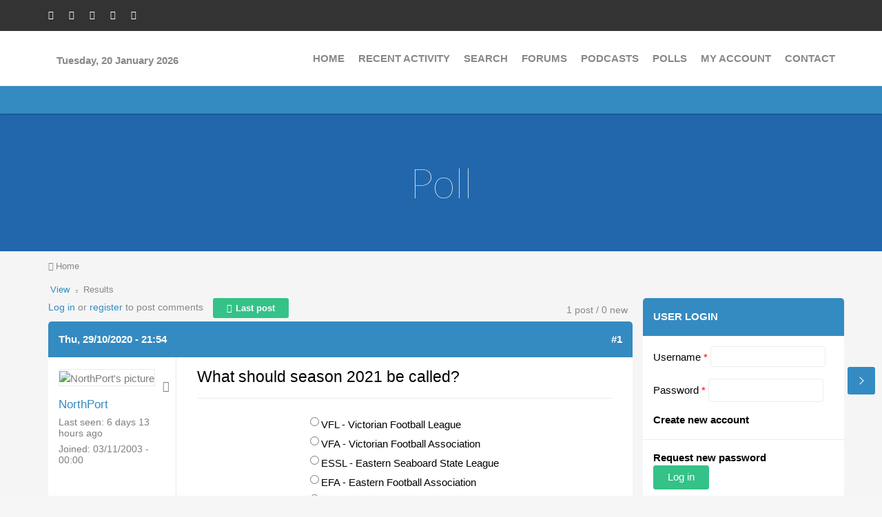

--- FILE ---
content_type: text/html; charset=utf-8
request_url: https://vflfooty.com/comment/68386
body_size: 10166
content:
<!DOCTYPE html>
<html lang="en" dir="ltr">

<head>
  <meta http-equiv="Content-Type" content="text/html; charset=utf-8" />
<meta name="Generator" content="Drupal 7 (http://drupal.org)" />
<link rel="canonical" href="/what-should-season-2021-be-called" />
<link rel="shortlink" href="/node/10673" />
<link rel="shortcut icon" href="https://vflfooty.com/files/favicon.ico" type="image/vnd.microsoft.icon" />
  <title>What should season 2021 be called? | VFL FOOTY</title>
  <meta name="viewport" content="width=device-width, initial-scale=1.0, maximum-scale=1.0, user-scalable=no">
  <meta name="HandheldFriendly" content="true" >
  <meta name="apple-touch-fullscreen" content="YES" >
  <style type="text/css" media="all">
@import url("https://vflfooty.com/modules/system/system.base.css?stcewn");
@import url("https://vflfooty.com/modules/system/system.menus.css?stcewn");
@import url("https://vflfooty.com/modules/system/system.messages.css?stcewn");
@import url("https://vflfooty.com/modules/system/system.theme.css?stcewn");
</style>
<style type="text/css" media="all">
@import url("https://vflfooty.com/sites/all/modules/jquery_update/replace/ui/themes/base/minified/jquery.ui.core.min.css?stcewn");
@import url("https://vflfooty.com/sites/all/modules/jquery_update/replace/ui/themes/base/minified/jquery.ui.theme.min.css?stcewn");
</style>
<style type="text/css" media="all">
@import url("https://vflfooty.com/sites/all/modules/comment_notify/comment_notify.css?stcewn");
@import url("https://vflfooty.com/modules/aggregator/aggregator.css?stcewn");
@import url("https://vflfooty.com/modules/comment/comment.css?stcewn");
@import url("https://vflfooty.com/modules/field/theme/field.css?stcewn");
@import url("https://vflfooty.com/modules/node/node.css?stcewn");
@import url("https://vflfooty.com/modules/poll/poll.css?stcewn");
@import url("https://vflfooty.com/sites/all/modules/quiz/quiz.css?stcewn");
@import url("https://vflfooty.com/modules/search/search.css?stcewn");
@import url("https://vflfooty.com/modules/user/user.css?stcewn");
@import url("https://vflfooty.com/modules/forum/forum.css?stcewn");
@import url("https://vflfooty.com/sites/all/modules/views/css/views.css?stcewn");
@import url("https://vflfooty.com/sites/all/modules/ckeditor/css/ckeditor.css?stcewn");
</style>
<style type="text/css" media="all">
@import url("https://vflfooty.com/sites/all/modules/colorbox/styles/stockholmsyndrome/colorbox_style.css?stcewn");
@import url("https://vflfooty.com/sites/all/modules/ctools/css/ctools.css?stcewn");
@import url("https://vflfooty.com/sites/all/modules/ctools/css/modal.css?stcewn");
@import url("https://vflfooty.com/sites/all/modules/modal_forms/css/modal_forms_popup.css?stcewn");
@import url("https://vflfooty.com/sites/all/modules/advanced_forum/styles/naked/advanced-forum.naked.structure.css?stcewn");
@import url("https://vflfooty.com/sites/all/themes/forum_plus/css/advanced_forum/plus/advanced-forum.plus.style.css?stcewn");
@import url("https://vflfooty.com/sites/all/modules/advanced_forum/styles/naked/advanced-forum.naked.images.css?stcewn");
@import url("https://vflfooty.com/sites/all/themes/forum_plus/css/advanced_forum/plus/advanced-forum.plus.images.css?stcewn");
@import url("https://vflfooty.com/sites/all/modules/addtoany/addtoany.css?stcewn");
</style>
<style type="text/css" media="all">
@import url("https://vflfooty.com/sites/all/themes/forum_plus/vendor/bootstrap/css/bootstrap.css?stcewn");
@import url("https://vflfooty.com/sites/all/themes/forum_plus/vendor/bootstrap/css/bootstrap-theme.css?stcewn");
@import url("https://vflfooty.com/sites/all/themes/forum_plus/css/styles.css?stcewn");
</style>
  <script type="text/javascript" src="//code.jquery.com/jquery-2.2.4.min.js"></script>
<script type="text/javascript">
<!--//--><![CDATA[//><!--
window.jQuery || document.write("<script src='/sites/all/modules/jquery_update/replace/jquery/2.2/jquery.min.js'>\x3C/script>")
//--><!]]>
</script>
<script type="text/javascript" src="https://vflfooty.com/misc/jquery-extend-3.4.0.js?v=2.2.4"></script>
<script type="text/javascript" src="https://vflfooty.com/misc/jquery-html-prefilter-3.5.0-backport.js?v=2.2.4"></script>
<script type="text/javascript" src="https://vflfooty.com/misc/jquery.once.js?v=1.2"></script>
<script type="text/javascript" src="https://vflfooty.com/misc/drupal.js?stcewn"></script>
<script type="text/javascript" src="https://vflfooty.com/sites/all/modules/jquery_update/js/jquery_browser.js?v=0.0.1"></script>
<script type="text/javascript" src="//code.jquery.com/ui/1.10.2/jquery-ui.min.js"></script>
<script type="text/javascript">
<!--//--><![CDATA[//><!--
window.jQuery.ui || document.write("<script src='/sites/all/modules/jquery_update/replace/ui/ui/minified/jquery-ui.min.js'>\x3C/script>")
//--><!]]>
</script>
<script type="text/javascript" src="https://vflfooty.com/sites/all/modules/jquery_update/replace/ui/external/jquery.cookie.js?v=67fb34f6a866c40d0570"></script>
<script type="text/javascript" src="https://vflfooty.com/sites/all/modules/jquery_update/replace/jquery.form/4/jquery.form.min.js?v=4.2.1"></script>
<script type="text/javascript" src="https://vflfooty.com/misc/ajax.js?v=7.97"></script>
<script type="text/javascript" src="https://vflfooty.com/sites/all/modules/jquery_update/js/jquery_update.js?v=0.0.1"></script>
<script type="text/javascript" src="https://vflfooty.com/sites/all/modules/comment_notify/comment_notify.js?stcewn"></script>
<script type="text/javascript" src="https://vflfooty.com/sites/all/libraries/colorbox/jquery.colorbox-min.js?stcewn"></script>
<script type="text/javascript" src="https://vflfooty.com/sites/all/modules/colorbox/js/colorbox.js?stcewn"></script>
<script type="text/javascript" src="https://vflfooty.com/sites/all/modules/colorbox/styles/stockholmsyndrome/colorbox_style.js?stcewn"></script>
<script type="text/javascript" src="https://vflfooty.com/sites/all/modules/colorbox/js/colorbox_load.js?stcewn"></script>
<script type="text/javascript" src="https://vflfooty.com/misc/progress.js?v=7.97"></script>
<script type="text/javascript" src="https://vflfooty.com/sites/all/modules/ctools/js/modal.js?stcewn"></script>
<script type="text/javascript" src="https://vflfooty.com/sites/all/modules/modal_forms/js/modal_forms_popup.js?stcewn"></script>
<script type="text/javascript">
<!--//--><![CDATA[//><!--
var switchTo5x = true;var useFastShare = 1;
//--><!]]>
</script>
<script type="text/javascript" src="https://ws.sharethis.com/button/buttons.js"></script>
<script type="text/javascript">
<!--//--><![CDATA[//><!--
if (typeof stLight !== 'undefined') { stLight.options({"publisher":"dr-7d7587a2-c2ef-314a-ec2e-a05ef0ebc617","version":"5x","lang":"en"}); }
//--><!]]>
</script>
<script type="text/javascript" src="https://vflfooty.com/sites/all/themes/forum_plus/vendor/bootstrap/js/bootstrap.js?stcewn"></script>
<script type="text/javascript" src="https://vflfooty.com/sites/all/themes/forum_plus/js/jquery.smooth-scroll.js?stcewn"></script>
<script type="text/javascript" src="https://vflfooty.com/sites/all/themes/forum_plus/js/jquery.cookie.js?stcewn"></script>
<script type="text/javascript" src="https://vflfooty.com/sites/all/themes/forum_plus/js/jquery.matchHeight.js?stcewn"></script>
<script type="text/javascript" src="https://vflfooty.com/sites/all/themes/forum_plus/js/moment.js?stcewn"></script>
<script type="text/javascript" src="https://vflfooty.com/sites/all/themes/forum_plus/js/accordion_menu.js?stcewn"></script>
<script type="text/javascript" src="https://vflfooty.com/sites/all/themes/forum_plus/js/weebpal.js?stcewn"></script>
<script type="text/javascript" src="https://vflfooty.com/sites/all/themes/forum_plus/js/forum_plus.js?stcewn"></script>
<script type="text/javascript">
<!--//--><![CDATA[//><!--
jQuery.extend(Drupal.settings, {"basePath":"\/","pathPrefix":"","setHasJsCookie":0,"ajaxPageState":{"theme":"forum_plus","theme_token":"EY3zrCCP5g7jZDVZoEMrcvQ83zYfXXU838NP6h8WVHk","jquery_version":"2.2","jquery_version_token":"i0c5j2QNf8WLjhgVZgB5vlPxKhA9guy7Np-hc_S9B1g","js":{"\/\/code.jquery.com\/jquery-2.2.4.min.js":1,"0":1,"misc\/jquery-extend-3.4.0.js":1,"misc\/jquery-html-prefilter-3.5.0-backport.js":1,"misc\/jquery.once.js":1,"misc\/drupal.js":1,"sites\/all\/modules\/jquery_update\/js\/jquery_browser.js":1,"\/\/code.jquery.com\/ui\/1.10.2\/jquery-ui.min.js":1,"1":1,"sites\/all\/modules\/jquery_update\/replace\/ui\/external\/jquery.cookie.js":1,"sites\/all\/modules\/jquery_update\/replace\/jquery.form\/4\/jquery.form.min.js":1,"misc\/ajax.js":1,"sites\/all\/modules\/jquery_update\/js\/jquery_update.js":1,"sites\/all\/modules\/comment_notify\/comment_notify.js":1,"sites\/all\/libraries\/colorbox\/jquery.colorbox-min.js":1,"sites\/all\/modules\/colorbox\/js\/colorbox.js":1,"sites\/all\/modules\/colorbox\/styles\/stockholmsyndrome\/colorbox_style.js":1,"sites\/all\/modules\/colorbox\/js\/colorbox_load.js":1,"misc\/progress.js":1,"sites\/all\/modules\/ctools\/js\/modal.js":1,"sites\/all\/modules\/modal_forms\/js\/modal_forms_popup.js":1,"2":1,"https:\/\/ws.sharethis.com\/button\/buttons.js":1,"3":1,"sites\/all\/themes\/forum_plus\/vendor\/bootstrap\/js\/bootstrap.js":1,"sites\/all\/themes\/forum_plus\/js\/jquery.smooth-scroll.js":1,"sites\/all\/themes\/forum_plus\/js\/jquery.cookie.js":1,"sites\/all\/themes\/forum_plus\/js\/jquery.matchHeight.js":1,"sites\/all\/themes\/forum_plus\/js\/moment.js":1,"sites\/all\/themes\/forum_plus\/js\/accordion_menu.js":1,"sites\/all\/themes\/forum_plus\/js\/weebpal.js":1,"sites\/all\/themes\/forum_plus\/js\/forum_plus.js":1},"css":{"modules\/system\/system.base.css":1,"modules\/system\/system.menus.css":1,"modules\/system\/system.messages.css":1,"modules\/system\/system.theme.css":1,"misc\/ui\/jquery.ui.core.css":1,"misc\/ui\/jquery.ui.theme.css":1,"sites\/all\/modules\/comment_notify\/comment_notify.css":1,"modules\/aggregator\/aggregator.css":1,"modules\/comment\/comment.css":1,"modules\/field\/theme\/field.css":1,"modules\/node\/node.css":1,"modules\/poll\/poll.css":1,"sites\/all\/modules\/quiz\/quiz.css":1,"modules\/search\/search.css":1,"modules\/user\/user.css":1,"modules\/forum\/forum.css":1,"sites\/all\/modules\/views\/css\/views.css":1,"sites\/all\/modules\/ckeditor\/css\/ckeditor.css":1,"sites\/all\/modules\/colorbox\/styles\/stockholmsyndrome\/colorbox_style.css":1,"sites\/all\/modules\/ctools\/css\/ctools.css":1,"sites\/all\/modules\/ctools\/css\/modal.css":1,"sites\/all\/modules\/modal_forms\/css\/modal_forms_popup.css":1,"sites\/all\/modules\/advanced_forum\/styles\/naked\/advanced-forum.naked.structure.css":1,"sites\/all\/themes\/forum_plus\/css\/advanced_forum\/plus\/advanced-forum.plus.style.css":1,"sites\/all\/modules\/advanced_forum\/styles\/naked\/advanced-forum.naked.images.css":1,"sites\/all\/themes\/forum_plus\/css\/advanced_forum\/plus\/advanced-forum.plus.images.css":1,"sites\/all\/modules\/addtoany\/addtoany.css":1,"sites\/all\/themes\/forum_plus\/vendor\/bootstrap\/css\/bootstrap.css":1,"sites\/all\/themes\/forum_plus\/vendor\/bootstrap\/css\/bootstrap-theme.css":1,"sites\/all\/themes\/forum_plus\/css\/styles.css":1}},"colorbox":{"opacity":"0.85","current":"{current} of {total}","previous":"\u00ab Prev","next":"Next \u00bb","close":"Close","maxWidth":"98%","maxHeight":"98%","fixed":true,"mobiledetect":true,"mobiledevicewidth":"480px","file_public_path":"\/files","specificPagesDefaultValue":"admin*\nimagebrowser*\nimg_assist*\nimce*\nnode\/add\/*\nnode\/*\/edit\nprint\/*\nprintpdf\/*\nsystem\/ajax\nsystem\/ajax\/*"},"CToolsModal":{"loadingText":"Loading...","closeText":"Close Window","closeImage":"\u003Cimg typeof=\u0022foaf:Image\u0022 src=\u0022https:\/\/vflfooty.com\/sites\/all\/modules\/ctools\/images\/icon-close-window.png\u0022 alt=\u0022Close window\u0022 title=\u0022Close window\u0022 \/\u003E","throbber":"\u003Cimg typeof=\u0022foaf:Image\u0022 src=\u0022https:\/\/vflfooty.com\/sites\/all\/modules\/ctools\/images\/throbber.gif\u0022 alt=\u0022Loading\u0022 title=\u0022Loading...\u0022 \/\u003E"},"modal-popup-small":{"modalSize":{"type":"fixed","width":300,"height":300},"modalOptions":{"opacity":0.85,"background":"#000"},"animation":"fadeIn","modalTheme":"ModalFormsPopup","throbber":"\u003Cimg typeof=\u0022foaf:Image\u0022 src=\u0022https:\/\/vflfooty.com\/sites\/all\/modules\/modal_forms\/images\/loading_animation.gif\u0022 alt=\u0022Loading...\u0022 title=\u0022Loading\u0022 \/\u003E","closeText":"Close"},"modal-popup-medium":{"modalSize":{"type":"fixed","width":550,"height":450},"modalOptions":{"opacity":0.85,"background":"#000"},"animation":"fadeIn","modalTheme":"ModalFormsPopup","throbber":"\u003Cimg typeof=\u0022foaf:Image\u0022 src=\u0022https:\/\/vflfooty.com\/sites\/all\/modules\/modal_forms\/images\/loading_animation.gif\u0022 alt=\u0022Loading...\u0022 title=\u0022Loading\u0022 \/\u003E","closeText":"Close"},"modal-popup-large":{"modalSize":{"type":"scale","width":0.8,"height":0.8},"modalOptions":{"opacity":0.85,"background":"#000"},"animation":"fadeIn","modalTheme":"ModalFormsPopup","throbber":"\u003Cimg typeof=\u0022foaf:Image\u0022 src=\u0022https:\/\/vflfooty.com\/sites\/all\/modules\/modal_forms\/images\/loading_animation.gif\u0022 alt=\u0022Loading...\u0022 title=\u0022Loading\u0022 \/\u003E","closeText":"Close"},"urlIsAjaxTrusted":{"\/what-should-season-2021-be-called?destination=node\/10673%3Fpage%3D0":true,"\/comment\/68386":true}});
//--><!]]>
</script>
</head>
<body class="html not-front not-logged-in one-sidebar sidebar-first page-node page-node- page-node-10673 node-type-poll" >
  <div id="skip-link">
    <a href="#main-content" class="element-invisible element-focusable">Skip to main content</a>
  </div>
    <div id="page" >
  

      <section id="headline" class="headline section">
      <div class="container">
          <div class="region region-headline">
    <div id="block-block-1" class="block block-block">
 <div class="block-inner">
      
  <div class="content">
    <ul class="social-list"><li><a class="fa fa-facebook" href="https://facebook.com/vflfootycom" title="Facebook"><span>Facebook</span></a></li><li><a class="fa fa-twitter" href="#" title="Twitter"><span>Twitter</span></a></li><li><a class="fa fa-google-plus" href="#" title="Google+"><span>Google+</span></a></li><li><a class="fa fa-pinterest" href="#" title="Pinterest"><span>Pinterest</span></a></li><li><a class="fa fa-rss" href="#" title="RSS"><span>RSS</span></a></li></ul>  </div>
 </div>
</div>
<div id="block-search-form" class="block block-search">
 <div class="block-inner">
      
  <div class="content">
    <form action="/comment/68386" method="post" id="search-block-form" accept-charset="UTF-8"><div><div class="container-inline">
      <h2 class="element-invisible">Search form</h2>
    <div class="form-item form-type-textfield form-item-search-block-form">
  <label class="element-invisible" for="edit-search-block-form--2">Search </label>
 <input title="Enter the terms you wish to search for." type="text" id="edit-search-block-form--2" name="search_block_form" value="" size="15" maxlength="128" class="form-text" />
</div>
<div class="form-actions form-wrapper" id="edit-actions"><input type="submit" id="edit-submit" name="op" value="Search" class="form-submit" /></div><input type="hidden" name="form_build_id" value="form-i1srgktyEIU8cuGxnnNmzbzzSySxjcUedws8SAjxRIo" />
<input type="hidden" name="form_id" value="search_block_form" />
</div>
</div></form>  </div>
 </div>
</div>
  </div>
      </div>
    </section>
  
  <header id="header" class="header section">
    <div class="container">
      <div class="navbar-header">
        
        
          <div class="region region-header">
    <div id="block-block-3" class="block block-block">
 <div class="block-inner">
      
  <div class="content">
    <p>&nbsp;</p>

<p><strong>&nbsp;&nbsp; Tuesday, 20 January 2026</strong></p>
  </div>
 </div>
</div>
  </div>

                      </div>

              <nav class="collapse navbar-collapse  navbar navbar-default width" id="main-menu-inner">
          <div class="container-inner">
            <span class="btn-close"><i class="fa fa-times"></i></span>
              <div class="region region-main-menu">
    <div id="block-system-navigation" class="block block-system block-menu">
 <div class="block-inner">
      
  <div class="content">
    <ul class="menu"><li class="first leaf"><a href="/" title="">Home</a></li>
<li class="leaf"><a href="/siteactivity" title="All recent site activity">Recent activity</a></li>
<li class="leaf"><a href="/search">Search</a></li>
<li class="collapsed"><a href="/forum">Forums</a></li>
<li class="expanded"><a href="/aggregator" title="">Podcasts</a><ul class="menu"><li class="first leaf"><a href="/aggregator/categories/2">3WBC VFL Rewind</a></li>
<li class="last leaf"><a href="/aggregator/categories/1" title="">VFL / VFLW Podcasts</a></li>
</ul></li>
<li class="leaf"><a href="/poll">Polls</a></li>
<li class="leaf"><a href="/user" title="">My Account</a></li>
<li class="last leaf"><a href="/contact">Contact</a></li>
</ul>  </div>
 </div>
</div>
  </div>
          </div>
        </nav>
            <a id="menu-toggle" class="navbar-toggle" href="#menu-toggle">
        <span class="icon-bar"></span>
        <span class="icon-bar"></span>
        <span class="icon-bar"></span>
      </a>
    </div>
  </header>

      <section id="title" class="section-title section">
      <div class="container">
                <h1 class="title" id="page-title">Poll</h1>
              </div>
    </section>
  
  
  
  
  
      <section id="breadcrumb" class="section">
      <div class="container">
        <h2 class="element-invisible">You are here</h2><div class="breadcrumb"><a href="/">Home</a></div>      </div>
    </section>
  
      <section id="tabs" class="tabs">
      <div class="container">
        <h2 class="element-invisible">Primary tabs</h2><ul class="tabs primary"><li class="active"><a href="/what-should-season-2021-be-called" class="active">View<span class="element-invisible">(active tab)</span></a></li>
<li><a href="/node/10673/results">Results</a></li>
</ul>      </div>
    </section>
  
  <section id="main" class="main section">
    <div class="container">
      <div class="row">
        <div id="main-area" class="col-sm-9">
          <div id="content" class="column">
                        <a id="main-content"></a>
                                      <div class="region region-content">
    <div id="block-system-main" class="block block-system">
 <div class="block-inner">
      
  <div class="content">
    
  
<div id="forum-topic-header" class="forum-topic-header clearfix">
	
  <div class="topic-post-count">
  1 post / 0 new  </div>

      <div class="topic-reply-link">
    <a href="/user/login?destination=node/10673%23comment-form">Log in</a> or <a href="/user/register?destination=node/10673%23comment-form">register</a> to post comments    </div>
  
  
      <div class="last-post-link">
     <a href="/what-should-season-2021-be-called#comment-68416" class="af-button-large active"><span>Last post</span></a>    </div>
  

  <a id="forum-topic-top"></a>
</div>

<div id="post-10673" class="forum-post clearfix en posted-by-4"  about="/what-should-season-2021-be-called" typeof="sioc:Post sioct:Poll">
  <div class="forum-post-info clearfix">
    <div class="forum-posted-on">
      <span property="dc:date dc:created" content="2020-10-29T21:54:28+11:00" datatype="xsd:dateTime">Thu, 29/10/2020 - 21:54</span>
                </div>
    
    
        
    <span class="forum-post-number"><a href="/what-should-season-2021-be-called" class="active">#1</a></span>
  </div> 
  <div class="forum-post-wrapper">
    <div class="forum-post-panel-sub">
              

<div class="author-pane">
 <div class="author-pane-inner">
        <div class="author-pane-section author-pane-general">

    <div class="status-picture">
                    
  <div class="picture">
    <img typeof="foaf:Image" src="https://vflfooty.com/files/pictures/picture-4-1647485631.jpg" alt="NorthPort&#039;s picture" title="NorthPort&#039;s picture" />  </div>
            
    </div>
                    <div class="author-pane-line author-offline">
                   </div>
                  <div class="author-pane-line author-name">
        <span class="username" xml:lang="" about="/users/northport" typeof="sioc:UserAccount" property="foaf:name" datatype="">NorthPort</span>      </div>

      

                    <div class="author-pane-line">
           <span class="author-pane-label">Last seen:</span> 6 days 13 hours ago        </div>
      
            
            
                    <div class="author-pane-line author-joined">
          <span class="author-pane-label">Joined:</span> 03/11/2003 - 00:00        </div>
      
            
                </div>

        <div class="author-pane-section author-pane-contact">
            
            
            
                </div>

        <div class="author-pane-section author-pane-admin">
            
              </div>
  </div>
</div>
          </div>

    <div class="forum-post-panel-main clearfix">
              <div class="forum-post-title">
          What should season 2021 be called?        </div>
      
      <div class="forum-post-content">
        <form action="/comment/68386" method="post" id="poll-view-voting" accept-charset="UTF-8"><div><div class="poll">
  <div class="vote-form">
    <div class="choices">
            <div class="form-item form-type-radios form-item-choice">
  <label class="element-invisible" for="edit-choice">Choices </label>
 <div id="edit-choice" class="form-radios"><div class="form-item form-type-radio form-item-choice">
 <input type="radio" id="edit-choice-756" name="choice" value="756" class="form-radio" />  <label class="option" for="edit-choice-756">VFL - Victorian Football League </label>

</div>
<div class="form-item form-type-radio form-item-choice">
 <input type="radio" id="edit-choice-757" name="choice" value="757" class="form-radio" />  <label class="option" for="edit-choice-757">VFA - Victorian Football Association </label>

</div>
<div class="form-item form-type-radio form-item-choice">
 <input type="radio" id="edit-choice-758" name="choice" value="758" class="form-radio" />  <label class="option" for="edit-choice-758">ESSL - Eastern Seaboard State League </label>

</div>
<div class="form-item form-type-radio form-item-choice">
 <input type="radio" id="edit-choice-759" name="choice" value="759" class="form-radio" />  <label class="option" for="edit-choice-759">EFA - Eastern Football Association </label>

</div>
<div class="form-item form-type-radio form-item-choice">
 <input type="radio" id="edit-choice-760" name="choice" value="760" class="form-radio" />  <label class="option" for="edit-choice-760">Other </label>

</div>
</div>
</div>
    </div>
    <input type="submit" id="edit-vote" name="op" value="Vote" class="form-submit" />  </div>
    <input type="hidden" name="form_build_id" value="form-WNA7sL2a0LcDiffn5U0w0rsPDwDi_JpsYqawQKBZZ_4" />
<input type="hidden" name="form_id" value="poll_view_voting" />
</div>
</div></form><div class="sharethis-buttons"><div class="sharethis-wrapper"><span st_url="https://vflfooty.com/what-should-season-2021-be-called" st_title="What%20should%20season%202021%20be%20called%3F" class="st_facebook_button" displayText="facebook"></span>
</div></div>
      </div>

      
          </div>
  </div>
  
  <div class="forum-post-footer clearfix">
    <div class="forum-jump-links">
      <a href="#forum-topic-top" title="Jump to top of page" class="af-button-small"><span>Top</span></a>
    </div>

    <div class="forum-post-links">
      <ul class="links inline"><li class="comment_forbidden first last"><span><a href="/user/login?destination=node/10673%23comment-form">Log in</a> or <a href="/user/register?destination=node/10673%23comment-form">register</a> to post comments</span></li>
</ul>    </div>
  </div>
  </div>
  </div>
 </div>
</div>
  </div>
          </div>
        </div>
                  <aside id="sidebar-first" class="sidebar col-sm-3">
              <div class="region region-sidebar-first">
    <div id="block-user-login--2" class="block block-user">
 <div class="block-inner">
        <h2><span>User login</span></h2>
    
  <div class="content">
    <form action="/what-should-season-2021-be-called?destination=node/10673%3Fpage%3D0" method="post" id="user-login-form" accept-charset="UTF-8"><div><div class="form-item form-type-textfield form-item-name">
  <label for="edit-name">Username <span class="form-required" title="This field is required.">*</span></label>
 <input type="text" id="edit-name" name="name" value="" size="15" maxlength="60" class="form-text required" />
</div>
<div class="form-item form-type-password form-item-pass">
  <label for="edit-pass">Password <span class="form-required" title="This field is required.">*</span></label>
 <input type="password" id="edit-pass" name="pass" size="15" maxlength="128" class="form-text required" />
</div>
<div class="item-list"><ul><li class="first"><a href="/user/register" title="Create a new user account.">Create new account</a></li>
<li class="last"><a href="/user/password" title="Request new password via e-mail.">Request new password</a></li>
</ul></div><input type="hidden" name="form_build_id" value="form-zeMAjTuM7eXKsJAAL8Pc48ebAu46ePLBp7vHvnSlY10" />
<input type="hidden" name="form_id" value="user_login_block" />
<div class="form-actions form-wrapper" id="edit-actions--2"><input type="submit" id="edit-submit--2" name="op" value="Log in" class="form-submit" /></div></div></form>  </div>
 </div>
</div>
<div id="block-poll-recent--2" class="block block-poll">
 <div class="block-inner">
        <h2><span>Poll</span></h2>
    
  <div class="content">
    <form action="/comment/68386" method="post" id="poll-view-voting--2" accept-charset="UTF-8"><div><div class="poll">
  <div class="vote-form">
    <div class="choices">
              <div class="title">Off-season poll.  Whats your &quot;go-to&quot; at the kiosk?</div>
            <div class="form-item form-type-radios form-item-choice">
  <label class="element-invisible" for="edit-choice--2">Choices </label>
 <div id="edit-choice--2" class="form-radios"><div class="form-item form-type-radio form-item-choice">
 <input type="radio" id="edit-choice-828" name="choice" value="828" class="form-radio" />  <label class="option" for="edit-choice-828">Chips </label>

</div>
<div class="form-item form-type-radio form-item-choice">
 <input type="radio" id="edit-choice-829" name="choice" value="829" class="form-radio" />  <label class="option" for="edit-choice-829">Pie / Pastie </label>

</div>
<div class="form-item form-type-radio form-item-choice">
 <input type="radio" id="edit-choice-830" name="choice" value="830" class="form-radio" />  <label class="option" for="edit-choice-830">Hot Dog </label>

</div>
<div class="form-item form-type-radio form-item-choice">
 <input type="radio" id="edit-choice-831" name="choice" value="831" class="form-radio" />  <label class="option" for="edit-choice-831">Dim Sim (steamed/fried) </label>

</div>
<div class="form-item form-type-radio form-item-choice">
 <input type="radio" id="edit-choice-832" name="choice" value="832" class="form-radio" />  <label class="option" for="edit-choice-832">Potato Cakes </label>

</div>
<div class="form-item form-type-radio form-item-choice">
 <input type="radio" id="edit-choice-833" name="choice" value="833" class="form-radio" />  <label class="option" for="edit-choice-833">Other </label>

</div>
</div>
</div>
    </div>
    <input type="submit" id="edit-vote--2" name="op" value="Vote" class="form-submit" />  </div>
    <input type="hidden" name="form_build_id" value="form-Wqeh93Tk19NOZ00aBBaEQ1xxtSC_paZMSiaJZGo856E" />
<input type="hidden" name="form_id" value="poll_view_voting" />
</div>
</div></form><ul class="links"><li class="0 first"><a href="/poll" title="View the list of polls on this site.">Older polls</a></li>
<li class="1 last"><a href="/node/11347/results" title="View the current poll results.">Results</a></li>
</ul>  </div>
 </div>
</div>
<div id="block-block-12--2" class="block block-block">
 <div class="block-inner">
      
  <div class="content">
    <script async src="https://pagead2.googlesyndication.com/pagead/js/adsbygoogle.js?client=ca-pub-8746890826460980"
     crossorigin="anonymous"></script>
<!-- Sidebar One Square -->
<ins class="adsbygoogle"
     style="display:block"
     data-ad-client="ca-pub-8746890826460980"
     data-ad-slot="3965743043"
     data-ad-format="auto"
     data-full-width-responsive="true"></ins>
<script>
     (adsbygoogle = window.adsbygoogle || []).push({});
</script>  </div>
 </div>
</div>
<div id="block-views-site-activity-block--2" class="block block-views">
 <div class="block-inner">
        <h2><span>Site activity</span></h2>
    
  <div class="content">
    <div class="view view-site-activity view-id-site_activity view-display-id-block view-dom-id-c8aa5691deb2e94794a4edb23c2f77db">
        
  
  
      <div class="view-content">
        <div class="views-row views-row-1 views-row-odd views-row-first">
      
  <div class="views-field views-field-title">        <span class="field-content"><a href="/vfl-season-2026">VFL Season 2026</a></span>  </div>  
  <div class="views-field views-field-last-comment-name">    <span class="views-label views-label-last-comment-name">Last comment by: </span>    <span class="field-content"><span class="username" xml:lang="" about="/users/robbo" typeof="sioc:UserAccount" property="foaf:name" datatype="">Robbo</span></span>  </div>  
  <div class="views-field views-field-last-comment-timestamp">        <span class="field-content">16/01/2026 - 15:29</span>  </div>  </div>
  <div class="views-row views-row-2 views-row-even">
      
  <div class="views-field views-field-title">        <span class="field-content"><a href="/merry-christmas-and-happy-new-year-2026">Merry Christmas and Happy New Year for 2026</a></span>  </div>  
  <div class="views-field views-field-last-comment-name">    <span class="views-label views-label-last-comment-name">Last comment by: </span>    <span class="field-content"><span class="username" xml:lang="" about="/users/pimentver" typeof="sioc:UserAccount" property="foaf:name" datatype="">Pimentver</span></span>  </div>  
  <div class="views-field views-field-last-comment-timestamp">        <span class="field-content">15/01/2026 - 13:11</span>  </div>  </div>
  <div class="views-row views-row-3 views-row-odd">
      
  <div class="views-field views-field-title">        <span class="field-content"><a href="/port-melbourne-2026">Port Melbourne 2026</a></span>  </div>  
  <div class="views-field views-field-last-comment-name">    <span class="views-label views-label-last-comment-name">Last comment by: </span>    <span class="field-content"><span class="username" xml:lang="" about="/users/megaa" typeof="sioc:UserAccount" property="foaf:name" datatype="">MegaA</span></span>  </div>  
  <div class="views-field views-field-last-comment-timestamp">        <span class="field-content">14/01/2026 - 17:17</span>  </div>  </div>
  <div class="views-row views-row-4 views-row-even">
      
  <div class="views-field views-field-title">        <span class="field-content"><a href="/frankston-2026-preseaon-discussion">Frankston 2026 Preseaon Discussion</a></span>  </div>  
  <div class="views-field views-field-last-comment-name">    <span class="views-label views-label-last-comment-name">Last comment by: </span>    <span class="field-content"><span class="username" xml:lang="" about="/users/upthedolphins" typeof="sioc:UserAccount" property="foaf:name" datatype="">UpTheDolphins</span></span>  </div>  
  <div class="views-field views-field-last-comment-timestamp">        <span class="field-content">15/12/2025 - 19:54</span>  </div>  </div>
  <div class="views-row views-row-5 views-row-odd">
      
  <div class="views-field views-field-title">        <span class="field-content"><a href="/pre-season-game-coburg-vs-glenelg">Pre Season game Coburg vs Glenelg</a></span>  </div>  
  <div class="views-field views-field-last-comment-name">    <span class="views-label views-label-last-comment-name">Last comment by: </span>    <span class="field-content"><span class="username" xml:lang="" about="/users/northport" typeof="sioc:UserAccount" property="foaf:name" datatype="">NorthPort</span></span>  </div>  
  <div class="views-field views-field-last-comment-timestamp">        <span class="field-content">02/01/2026 - 00:19</span>  </div>  </div>
  <div class="views-row views-row-6 views-row-even">
      
  <div class="views-field views-field-title">        <span class="field-content"><a href="/breaking-news-preston-lose-vfl-licence">Breaking News: Preston lose VFL Licence</a></span>  </div>  
  <div class="views-field views-field-last-comment-name">    <span class="views-label views-label-last-comment-name">Last comment by: </span>    <span class="field-content"><span class="username" xml:lang="" about="/users/upthedolphins" typeof="sioc:UserAccount" property="foaf:name" datatype="">UpTheDolphins</span></span>  </div>  
  <div class="views-field views-field-last-comment-timestamp">        <span class="field-content">20/12/2025 - 11:44</span>  </div>  </div>
  <div class="views-row views-row-7 views-row-odd">
      
  <div class="views-field views-field-title">        <span class="field-content"><a href="/port-melbourne-sell-pokies">Port Melbourne sell pokies</a></span>  </div>  
  <div class="views-field views-field-last-comment-name">    <span class="views-label views-label-last-comment-name">Last comment by: </span>    <span class="field-content"><span class="username" xml:lang="" about="/users/northport" typeof="sioc:UserAccount" property="foaf:name" datatype="">NorthPort</span></span>  </div>  
  <div class="views-field views-field-last-comment-timestamp">        <span class="field-content">09/12/2025 - 00:21</span>  </div>  </div>
  <div class="views-row views-row-8 views-row-even">
      
  <div class="views-field views-field-title">        <span class="field-content"><a href="/uncertain-future-darebin-possible-richmond-alignment">Uncertain future for Darebin (possible Richmond alignment?)</a></span>  </div>  
  <div class="views-field views-field-last-comment-name">    <span class="views-label views-label-last-comment-name">Last comment by: </span>    <span class="field-content"><span class="username" xml:lang="" about="/users/spiny-norman" typeof="sioc:UserAccount" property="foaf:name" datatype="">Spiny Norman</span></span>  </div>  
  <div class="views-field views-field-last-comment-timestamp">        <span class="field-content">27/11/2025 - 22:28</span>  </div>  </div>
  <div class="views-row views-row-9 views-row-odd">
      
  <div class="views-field views-field-title">        <span class="field-content"><a href="/port-under-fire-over-cfmeu-relations">Port under fire over cfmeu relations</a></span>  </div>  
  <div class="views-field views-field-last-comment-name">    <span class="views-label views-label-last-comment-name">Last comment by: </span>    <span class="field-content"><span class="username" xml:lang="" about="/users/pimentver" typeof="sioc:UserAccount" property="foaf:name" datatype="">Pimentver</span></span>  </div>  
  <div class="views-field views-field-last-comment-timestamp">        <span class="field-content">12/11/2025 - 23:23</span>  </div>  </div>
  <div class="views-row views-row-10 views-row-even views-row-last">
      
  <div class="views-field views-field-title">        <span class="field-content"><a href="/what-long-term-viability-competition">What is the long term viability of the competition </a></span>  </div>  
  <div class="views-field views-field-last-comment-name">    <span class="views-label views-label-last-comment-name">Last comment by: </span>    <span class="field-content"><span class="username" xml:lang="" about="/users/pimentver" typeof="sioc:UserAccount" property="foaf:name" datatype="">Pimentver</span></span>  </div>  
  <div class="views-field views-field-last-comment-timestamp">        <span class="field-content">07/11/2025 - 22:24</span>  </div>  </div>
    </div>
  
  
  
      
<div class="more-link">
  <a href="/siteactivity">
    more  </a>
</div>
  
  
  
</div>  </div>
 </div>
</div>
<div id="block-block-9--2" class="block block-block">
 <div class="block-inner">
      
  <div class="content">
    <script async src="https://pagead2.googlesyndication.com/pagead/js/adsbygoogle.js?client=ca-pub-8746890826460980"
     crossorigin="anonymous"></script>
<!-- Responsive Vertical 19112020 -->
<ins class="adsbygoogle"
     style="display:block"
     data-ad-client="ca-pub-8746890826460980"
     data-ad-slot="2637029918"
     data-ad-format="auto"
     data-full-width-responsive="true"></ins>
<script>
     (adsbygoogle = window.adsbygoogle || []).push({});
</script>  </div>
 </div>
</div>
  </div>
          </aside>
                
      </div>
    </div>
  </section>

  
  
      <section id="panel-third" class="panel">
      <div class="container">
          <div class="region region-panel-third">
    <div id="block-block-10" class="block block-block">
 <div class="block-inner">
      
  <div class="content">
    <script async src="https://pagead2.googlesyndication.com/pagead/js/adsbygoogle.js?client=ca-pub-8746890826460980"
     crossorigin="anonymous"></script>
<!-- Horizontal 19112020 -->
<ins class="adsbygoogle"
     style="display:block"
     data-ad-client="ca-pub-8746890826460980"
     data-ad-slot="1149085765"
     data-ad-format="auto"
     data-full-width-responsive="true"></ins>
<script>
     (adsbygoogle = window.adsbygoogle || []).push({});
</script>  </div>
 </div>
</div>
  </div>
      </div>
    </section>
  
      <section id="panel-footer" class="panel">
      <div class="container">
        <div class="row">
            <div class="panel-column col-sm-3 panel-footer-1">
        <div class="grid-inner clearfix">
                        <div class="region region-panel-footer-1">
    <div id="block-block-15--2" class="block block-block">
 <div class="block-inner">
        <h2><span>3WBC Live Stream</span></h2>
    
  <div class="content">
    <p><a href="https://www.3wbc.org.au/popup-player/"><img alt="" src="/files/blocks/3WBC.jpg" /></a></p>
  </div>
 </div>
</div>
  </div>
                  </div>
      </div>
                <div class="panel-column col-sm-3 panel-footer-2">
        <div class="grid-inner clearfix">
                        <div class="region region-panel-footer-2">
    <div id="block-block-17--2" class="block block-block">
 <div class="block-inner">
      
  <div class="content">
    <iframe style="border-radius:12px" src="https://open.spotify.com/embed/episode/3soBVlLnwDnj8NjI14mD9e?utm_source=generator&amp;theme=0" width="100%" height="152" frameborder="0" allowfullscreen="" allow="autoplay; clipboard-write; encrypted-media; fullscreen; picture-in-picture" loading="lazy"></iframe>  </div>
 </div>
</div>
  </div>
                  </div>
      </div>
                <div class="panel-column col-sm-3 panel-footer-3">
        <div class="grid-inner clearfix">
                        <div class="region region-panel-footer-3">
    <div id="block-block-16--2" class="block block-block">
 <div class="block-inner">
        <h2><span>3SER Live Stream</span></h2>
    
  <div class="content">
    <p><a href="https://www.caseyradio.com.au/"><img alt="" src="/files/blocks/3SER.jpg" /></a></p>
  </div>
 </div>
</div>
  </div>
                  </div>
      </div>
                <div class="panel-column col-sm-3 panel-footer-4">
        <div class="grid-inner clearfix">
                      &nbsp;
                  </div>
      </div>
      </div>      </div>
    </section>
  

      <footer id="footer" class="section">
      <div class="container">
          <div class="region region-footer">
    <div id="block-block-5" class="block block-block">
 <div class="block-inner">
      
  <div class="content">
    <div>
<p>VFL Footy - Unofficial VFA/VFL website</p>
<p>Celebrating 20 years of online news and comments on the VFA/VFL.<br />
email: <a href="mailto:vflfooty@vflfooty.com">vflfooty@vflfooty.com</a></p>
<p> </p>
</div>
  </div>
 </div>
</div>
  </div>
        <!--?php print $feed_icons; ?-->
      </div>
    </footer>
  
  <a title="Back to Top" class="btn-btt" href="#Top" style="display: none;">Top</a>
</div>

  </body>
</html>


--- FILE ---
content_type: text/html; charset=utf-8
request_url: https://www.google.com/recaptcha/api2/aframe
body_size: 267
content:
<!DOCTYPE HTML><html><head><meta http-equiv="content-type" content="text/html; charset=UTF-8"></head><body><script nonce="VZVMrAQeL1K1jbdSZhtIzw">/** Anti-fraud and anti-abuse applications only. See google.com/recaptcha */ try{var clients={'sodar':'https://pagead2.googlesyndication.com/pagead/sodar?'};window.addEventListener("message",function(a){try{if(a.source===window.parent){var b=JSON.parse(a.data);var c=clients[b['id']];if(c){var d=document.createElement('img');d.src=c+b['params']+'&rc='+(localStorage.getItem("rc::a")?sessionStorage.getItem("rc::b"):"");window.document.body.appendChild(d);sessionStorage.setItem("rc::e",parseInt(sessionStorage.getItem("rc::e")||0)+1);localStorage.setItem("rc::h",'1768895251829');}}}catch(b){}});window.parent.postMessage("_grecaptcha_ready", "*");}catch(b){}</script></body></html>